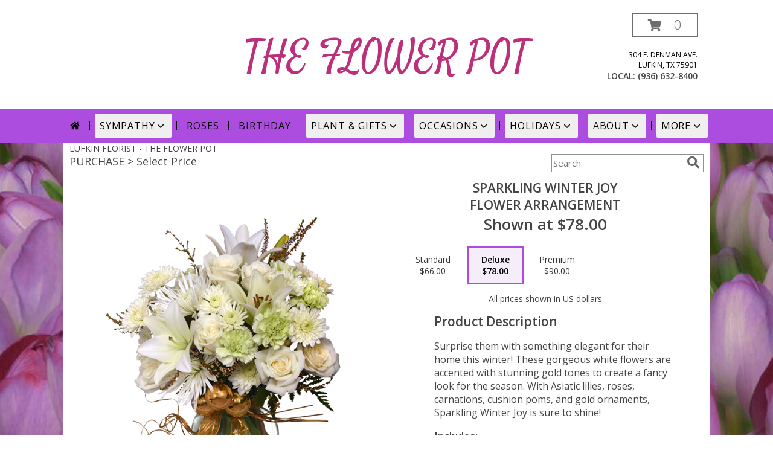

--- FILE ---
content_type: text/css;charset=UTF-8
request_url: https://cdn.myfsn.com/css/myfsn/templates/bloomingBanner/bloomingBanner.css.php?v=191&pattern=florish-bg.png&multiColor=0&navTextColor=%23000000&navBackgroundColor=AC4DDF&buttonAccentColor=%23975494&accentColor=AC4DDF&buttonTextColor=%23FFFFFF&left=122px&right=auto
body_size: 8527
content:

/**/
html, body {
    overflow-x: hidden;
}


.product1 > h3{
    font-size: 16px;
    font-weight: 400;
    font-family: "Open Sans", serif;
    text-transform: uppercase;
    line-height: 0.94;
    text-align: center;
    min-height: 32px;
}

.promo_header
{
	background: #E1E1E1;
}

#outside_cart_div
{
	font-family: 'Open Sans', sans-serif;
	display:inline-block;
	float:right;
	text-align:right;
}

.userEditForm > tbody > tr > td {
    text-align: left;
    font-weight:bold;
    padding-right: 10px;
}
#content
{
	margin:auto;	
	width: 100%;
}


div.product1 > h3
{
 font-weight: 500;
    font-size: 22px;
}

div.feature > div.productInfo > div.featuredText
{
	border:none;
	padding-right: 0;
	padding-left: 0;
}

div.premiumFeatureFrame
{
	padding-right:25px;
}

a.featureButton{
	border:solid;
	width:225px;
}


#purchaseTextBuyNow, #checkoutInfoPurchase {
	background-color: #FFF;
    box-shadow: none;
}

.addon label {
    font-weight:bold;
    font-size:16px;
}
.addon > select {
	display: inline-block;
    height: 28px;
    line-height: 28px;
    border: 1px solid #aaa;
    padding: 4px;
    color: #555;
	background-color: #FFF;
	width: 100% !important;
}


.addon {
  position: relative;
  min-width: 250px;
  margin: 0 0 42px 0;
  letter-spacing: 0.05em;
}

.addon:after {
    content: '\f078';
    font: normal normal 900 17px/1 "Font Awesome 5 free";
    color: #898989;
    right: 11px;
    top: 10px;
    height: 34px;
    padding: 15px 0 0 8px;
    position: absolute;
    pointer-events: none;
}

.addon select::-ms-expand {
display: none;
}

.addon select {
  -webkit-appearance: none;
  -moz-appearance: none;
  appearance: none;
  display: block;
  width: 100%;
  float: left;
  padding: 0 12px;
  font-size: 14px;
  line-height: 1.75;
  color: #444444 !important;
  background-color: #ffffff;
  background-image: none;
  -ms-word-break: normal;
  word-break: normal;
}

.addon b
{
	font-size:16px;
}

div#checkoutInfoPurchase div div.addon
{
	margin: 12px 0;
}
div#checkoutInfoPurchase div div.addon select
{
	float:none;
}

#recipeButton
{
	font-size:21px;
	padding:20px;
	border:solid 2px;
	text-transform: uppercase;
	font-family: 'Open Sans',sans-serif;
   	position: relative;
	
}

div#purchaseTextBuyNow > form > label
{
	line-height: 1.7;
    	font-size: 16px;
}

#pageTitle
{
	font-size:28px;
}


#productDescription
{
	color: #444444 !important;
}


.breakout, .promo_header{
	margin:0 calc(50% - 50vw);
}

.fa-2x{
	padding-right: 2px;

}

div#f2f_wrapper > div#content_wrapper_2_col > div#content_wide > div#wrapper > div.breakout
{
	margin:0;
}

#content_wrapper_2_col
{
	float:none !important;
}

#f2f_wrapper #navMenuData
{
	font-size:inherit !important;
}

#footerLinks, #footerShopAddress, .footerLogo, #footerPolicy, #deliveryAreaText, #footerDeliveryButton{
	float:none;
}

#deliveryAreaText
{
	padding-top: 0 !important;
}

/* The Modal (background) */
.modal {
    display: none; /* Hidden by default */
    position: fixed; /* Stay in place */
    z-index: 1; /* Sit on top */
    left: 0;
    top: 0;
    width: 100%; /* Full width */
    height: 100%; /* Full height */
    overflow: auto; /* Enable scroll if needed */
    background-color: rgb(0,0,0); /* Fallback color */
    background-color: rgba(0,0,0,0.4); /* Black w/ opacity */
}

/* Modal Content/Box */
.modal-content {
    background-color: #fefefe;
    margin: 15% auto; /* 15% from the top and centered */
    padding: 20px;
    border: 1px solid #888;
    width: 80%; /* Could be more or less, depending on screen size */
}

/* The Close Button */
.close {
    float: right;
    font-size: 18px;
    font-weight: bold;
}

.close:hover, .close:focus {
    color: black;
    text-decoration: none;
    cursor: pointer;
}

/* Modal Header */
.modal-header {
    padding: 2px 16px;
    font-size: 18px;
}

/* Modal Body */
.modal-body {padding: 2px 16px;}

/* Modal Footer */
.modal-footer {
    padding: 2px 16px;
    background-color: #5cb85c;
    color: white;
}

/* Modal Content */
.modal-content {
	border-radius: 25px;
	text-align: left;
    padding-left: 25px;
    position: relative;
    background-color: #fefefe;
    border: 1px solid #888;
    width: 30%;
    margin: 8% auto auto;
    box-shadow: 0 4px 8px 0 rgba(0,0,0,0.2),0 6px 20px 0 rgba(0,0,0,0.19);
    -webkit-animation-name: animatetop;
    -webkit-animation-duration: 0.4s;
    animation-name: animatetop;
    animation-duration: 0.4s
}

/* Add Animation */
@-webkit-keyframes animatetop {
    from {top: -300px; opacity: 0} 
    to {top: 0; opacity: 1}
}

@keyframes animatetop {
    from {top: -300px; opacity: 0}
    to {top: 0; opacity: 1}
}

.product1 > h3{
    font-size: 17px;
    font-weight: 400;
    font-family: "Open Sans", sans-serif;
    text-transform: uppercase;
    line-height: 0.94;
    text-align: center;
}

.product1 > p{
    font-size: 15px;
    font-family: "Open Sans", sans-serif;
    text-transform: uppercase;
    line-height: 0.94;
    text-align: center;
}

.priceString{
    font-size: 15px !important;
    font-family: "Open Sans", sans-serif;
    padding-top: 10px;
    text-transform: none !important;

}

.prodButton{
    font-family: "Open Sans", sans-serif;
    text-transform: uppercase;
    font-size: 19px !important;
    text-align: center;
}

.productInfo .title{
    font-size: 28px;
    font-family: "Open Sans", sans-serif;
    text-transform: uppercase;

}

.featuredText{
    font-size: 16px;
    font-family: "Open Sans", sans-serif;
    line-height: 1.637;
    text-align: left;
    width:100%;
}

.featureButton{
    border: 2px solid;
    width: 195px !important;
    font-size: 20px !important;
    margin-top: -20px;
    margin-bottom: 10px;
}

.featureButton:hover{
    color: white;
    background: #AC4DDF;
}

#formTopSearch > input {
	font-size: 15px;
    font-family: "Open Sans", sans-serif;
	color: inherit;
	text-align: left;
}

.newsletterSignup {
    font-family: "Open Sans", sans-serif;
}

#formTopSearch {
	color: hsl(0,0%,40%);
	background-color: rgb(255, 255, 255);
}

#btnShare {
	color: hsl(0,0%,40%);
	font-weight: 300;
}

.fa-search{
	font-size:20px !important;
}

div#wrapper > div.urgeToBuyProductMessage {
	width: 500px;
	font-size:16px;
}

.product1 > div > a > img {
	height:auto;
}

.button {
	margin-top:15px;
	margin-bottom: 10px;
}

.featureButton{
    border: 2px solid;
    width: 195px !important;
    font-size: 24px !important;
}
.feature .featureButton{
    margin-top: -15px;
}


.rev_comment
{
    border-radius: initial !important;
    margin-top: 15px !important;
}

.rev_flright > i {
    font-size: 40px;
}

.rev_flright{
    padding-right:20px;
}

div.rev_comid > div.rev_comment
{
     width:75% !important;
}

.rev_comid
{
   background-color:#FFF !important;
}


div.contactUs > input.button
{
    padding: 15px !important;
    width: 200px !important;
    border-color: #AC4DDF;
    color: inherit;
}
div.contactUs > input.button:hover,
div.contactUs > input.button:focus {
    background-color: #AC4DDF;
    color: #000000;
}

div.contactUs > div.shopName
{
    color: #444;
}

.quickShareHeader {
	display:none;
}

.rev_ricon {
	display:none !important;
}

#pageTitle{
	display:none;
}

.feature{
	margin-top: 15px;
	padding-bottom: 25px;
}

div.featuredText > div.urgeToBuyProductMessage {
	line-height:normal;
 	margin-bottom: 25px;
	width: 485px;
	font-size: 16px;
	color: #444;
}

#insideTitle
{
	text-transform: capitalize;
}

div.undecidedBannerFull > div > div {

	float:none !important;

}

div.undecidedBannerFull > div > a > div
{
	float:none;
}

.address1Header
{
    color: #000000;
	font-size:12px;
	text-transform: uppercase;
}

.addressAndLink {
    width:280px;
    height:auto;
}

.headerPhoneNumber {
    display: inline-block;
}

#tagline
{
	color: #000000;
	text-transform: uppercase;
	font-size:14px;
	font-weight: 300;
	padding: 1px;
	margin: 0;
}

#pageTitle, #subTitle , .breadCrumb
{
	display:none;
}

#nav1
{
	text-transform: uppercase;
	font-size:18px;
	font-weight: 400; 
	margin:0; 
	display: inline;
	border: none;	
}

#nav2
{
	text-transform: capitalize;
    	font-size: 18px;
	white-space: nowrap;
}

.moreBox
{
	width: 1000px !important;
	margin-left: -600px;
    max-width: 1200px;
}

#subNavInfo
{
	display:none;
	padding-bottom: 3px;
}

div.undecidedBannerFull > div > div > a.featureButton
{
	margin-left:0;
	border-width:2px;
	margin-top:10px;
}

div.undecidedBannerFull > div
{
    padding-top: 20px;
    text-align: center;
}


.menuItem
{
    padding-bottom:6px !important;
}

.subMenuItem {
    margin-left: 10px !important;
    font-size: 15px;
}


.homeNav
{
    border-color:#FFFFFF #FFFFFF #FFFFFF !important;
    border:0;
}
#nav {
    list-style-type:none;
    font-family: "Open Sans",sans-serif;
    width: 100%;
    padding-left:0;
    margin: auto;
    text-align: center;
    font-weight: 300;
}

#nav > li {
     display:inline-block;
    position:relative;
    padding: 0 15px;
}
#nav > li > a {
    border-top-left-radius: 5px;
    border-top-right-radius: 5px;
    color: #000000;
    display:block;
    text-decoration:none;
    padding:5px;

}
#nav > li > a:hover {
    border-color:#999
}

#nav > li.selected  > a {
    border:none;
    z-index:100000000000;
    font-family: "Open Sans",sans-serif;
}
#nav a:focus{
    outline: 1px solid #000000;
    outline-style: auto; /* Autostyling used in the focus ring for Chrome/Firefox, fix for IE not supporting auto in outline style */
}
#nav .subs a:focus{
    outline-color: black ; /* show focus in dropdown menus (all have white background) */
}

#nav li div {
    position:relative;
}

#nav li div div {
    background-color:#FFFFFF;
    border:1px solid rgb(208, 207, 206);
    opacity: .95;
    padding:12px 0;
    display:none;
    color:#4F4F4F;
    font-size:0.85em;
    position:absolute;
    top:-1px;
    z-index:10;
    width:168px;
    margin: 0 0 0 -15px;
}
#nav li div div.wrp2 {
    width:auto !important;
    overflow:auto;
    text-align: center;
    border-radius: 3px;
}
.sep {
    left:190px;
    bottom:0;
    height:auto;
    margin:15px 0;
    position:absolute;
    top:0;
    width:1px;
}
#nav li div div ul {
    padding-left:10px;
    padding-right:10px;
    position:relative;
    list-style-type:none;
    margin-top: 0;
    display: inline-block;
    text-align: left;
    min-width: 140px !important;
    vertical-align: top;
}
#nav li div ul li {
    margin:0;
    padding:0;
}

#nav li ul ul {
    padding:0 0 8px;
}
#nav li ul ul li {
    margin:0;
    padding:0;
}
<!--
#nav li ul ul li a {
    color:#0060A6;
    display:block;
    margin-bottom:1px;
    padding:3px 5px;
    text-decoration:none;
    font-size:0.9em;
    min-width: 140px;
}
-->
#nav li ul ul li a:hover{
    color:#265a88;
}
.menuLinkColor a
{
    color:#4F4F4F !important;
    text-decoration:none !important;
    display:block;
}

.menuLinkColor a:hover
{
    color:#265a88 !important;
}

.menuBox
{
    margin-left:-158px;
    z-index:10000000000000000000000000000000;
}

#navMenuData{
    	letter-spacing: 0.06em;
    	display: block;
    	font-size: 16px;
    	font-family: "Open Sans", sans-serif;
}

#ioNavWrapper{
    align-content: center;
    line-height: 30px;
    padding: 8px;
    background-color: #AC4DDF;
}

#subNavInfo
{
	display:none;
	padding-bottom: 3px;
	text-align:left;
}

#subNavInfo > h1
{
	font-size: 12px;
	display:inline; 
	margin: 0;
	font-weight: 400;
}

#floristStateCrumb
{
	text-transform: uppercase;
}

.feature .featureButton{
    margin-top: -15px;
}

#navGlue{
    vertical-align: middle;
    text-align: center;
}

.menu {
    text-align:center;
    width:100%;
    font-family: "Open Sans",sans-serif;
    font-size: 19px;
    padding-bottom:14px;

}


#nav > li:not(.homeNav):after {
    content: '';
    background-color: #000000;
    width: 1px;
    height: 40%;
    position: absolute;
    top: 50%;
    left: 0;
    transform: translateY(-50%);
}

.menuItem > a
{
  color: #4F4F4F !important;
}

.subMenuItem > a
{
    text-transform: capitalize;
}

#footer {
    margin: 0 calc(50% - 50vw);
}

div#featuredProductPurchase.halfLeft  i
{
	font-size: 22px;
	color: #FFF !important;
}

#content > .socialProfileBar
{
	display:none;
}

#btnMobileShop
{
	display:none;
}

#formBottomSearch
{
	display:none;
}

#my-menu:not( .mm-menu ) 
{ 
	display: none; 
}

@media (max-width:440px){
	div#wrapper  div.urgeToBuyProductMessage, .urgeToBuy {
	    font-size: 12px !important;
	}
	.rev_flright > i.fa.fa-star
	{
		font-size:20px;
	}
	div#purchaseTextBuyNow>form>div.urgeToBuyProductMessage {
    		font-size: 12px !important;
	}
}

@media (min-width:441px){
	div#purchaseTextBuyNow>form>div.urgeToBuyProductMessage {
	    font-size: 12px !important;
	}
}
@media (max-width: 974px){
	div#wrapper > div#subNavInfo > br
	{
		display:none;
	}
	#floristStateCrumb, #floristNameCrumb, #insideTitle
	{
		display:none;
	}
	#formTopSearch, #topSearchSocial
	{
		display:none;
	}
	#content {
		padding-bottom: 0 !important;
	}
		
}

#logoShopOutside {
    background-color: #ffffff;
    margin: 0 calc(50% - 50vw);
    text-align: center !important;
}

@media (min-width: 1051px){

	#logoShopOutside {
		padding-bottom: 5px;
		min-height: 175px;
	}
	div#wrapper > div.urgeToBuyProductMessage {
		width: 500px;
		font-size:16px;
	}
	.logoName
	{
		font-size: 28px;
		z-index: 1;
        display: inline-block;
        height: auto;
        max-width:625px;
        padding-top:50px;
        overflow:hidden;
        padding-left:10px;
        padding-right:10px;
	}

    .logoName a
    {
        text-decoration:none;
        font-family: inherit;
        color: inherit;
        font-weight: inherit;
    }

	.contactUs
	{
	   width: 800px !important;
	}

	#my-menu
	{
		display:none;
	}
	#purchaseInfoBuyNow
	{
	    width: 400px !important;
	    max-width: inherit;
	}
	#sliderTitle
	{
	    color: #444444 !important;
	    display: block !important;
	    text-align: center;
	    font-weight: 300;
	    text-transform: uppercase;
            letter-spacing: 1px;
	}

	.simpleSlider_wrapper
	{
		text-align: center !important;
	}
	#logo_div > a > img
	{
		max-width: 355px;
		max-height: 160px;
		padding: 5px;
		vertical-align: middle;
	}

	#logo_div
	{
		min-height: 50px;
		padding-top: 30px;
		text-align: center;
		width: 350px;
		margin-left: auto;
		margin-right: auto;
		font-weight: 600;
	}
	#outside_cart_div {
		float: none !important;
		vertical-align: middle;
		right: 20px;
		top: 0.1%;
		z-index:1;
        position: absolute;
	}

}

@media (max-width: 1600px) {
	.moreBox {
	    width: 1000px !important;
	    margin-left: -900px;
	}
}

@media(max-width: 1350px) {
	.moreBox {
	    width: 1000px !important;
	    margin-left: -930px;
	}
}

@media(max-width: 1200px) {
	.moreBox {
	    width: 1000px !important;
	    margin-left: -915px;
	}
}

@media (max-width: 1150px) {
	#navMenuData {
		font-size:14px;
	}
}

@media (max-width: 1050px) {
    .breakout {
        margin: 0;
    }

	#topSearchSocial {
		padding-right:20px;
	}
	#wrapper
	{
		width:inherit;
	}
    /* here */
	a.bannerButton
	{
        font-size: 12px;
        margin-top: -75px;
	}
	#logoShopOutside {
        display: flow-root;
	}
	div#wrapper > div.urgeToBuyProductMessage {
		width: 500px;
		font-size:14px;
	}
	div#wrapper > div >  a > img
	{
		padding-top: 10px;
	}
	.myFSNSearch {
		height:41px !important;
		margin-top: 25px;
	}
	#logo_div > a > img
	{
		max-width: 240px !important;
    		max-height: 125px !important;
	}
	#logoMobile
	{
		padding-bottom:20px;
	}

	.mobileDeliveryAreaBtn {
		border: 1px solid #AC4DDF !important;
	}
	.mobileDeliveryArea {
		border-color: #AC4DDF !important;
        background-color: #e1e1e1;
	}
	#sliderTitle {
		color: #AC4DDF !important;
	}
	.product1 > img
	{
		width:167px;
	}
	.QuickButtons .QuickButton a {
		font-weight:300;
	}
	.prodButton
	{
		color:#AC4DDF !important;
	}
	.logoName
	{
		padding-top:30px;
		padding-bottom:30px;

		font-size: 28px;
		display:block !important;
	}
	.logoName > h1 {
		margin-top: inherit !important;
	}
	#purchaseInfoBuyNow
	{
		max-width:100%;
	}
	.urgeToBuyProductMessage
	{
		width: auto;
		margin-top: 10px;
	}

	.urgeToBuy
	{
		text-align:initial !important;
	}
	div#subNavInfo
	{
		font-size:12px !important;
	}
	#logo_div
	{
		margin:auto;
		width: 100% !important;
		height: initial;
    	padding-bottom: 20px;
	}
	.productWrapper
	{
		width: 100% !important;
	}
	#mobileTopMenu
	{
	     display:inline-block;
	}
	.address1Header, .address2Header, #tagline , .breakout, .topMobileLink
	{
		display:none !important;
	}
	#outside_cart_div
	{
		height: 50px;
		width:50%; 
		display: inline-block;
		background-color: #AC4DDF;
		color: #000000;
		text-align:center;
		position:relative;
		z-index:1;
        margin-right: 0px !important;
	}

	#btnMobileShop
	{
		background-color: #AC4DDF;
		color: #000000;
		width:50% !important; 
		display: inline-block !important;
		height: 50px;
		border-right: 1px solid #000000;
		font-size:22px;
		line-height: 50px !important;
		margin-right: -4px;
		font-weight:300;
		float:left;
		position: relative;
		z-index: 1;		
	}

	a.hoverLink
	{
		line-height: 50px;
		border: none !important;
		height: 50px;
	}

	.QuickButton, .QuickButton a:hover
	{
		background-color: #AC4DDF;
		color: #000000;
	}

	.QuickButton:nth-child(n+2) {
		border-left: 1px solid #000000;
	}

	a.featureButton
	{
		display:inline-block !important;
		padding: initial !important;
    		height: initial !important;
	}
	div.premiumFeatureFrame
	{
		padding: initial;
	}
	
	a.prodButton{
		display:inline !important;
		color: #444;
	}
	
	.feature {
		border:none !important;
	}
    #nav1 {
        padding-left: 5px;
    }
    #nav2 {
        padding-left: 5px;
        font-size: 15px !important;
    }
    #subNavInfo > h1 {
        padding-left: 5px;
    }
}

@media (max-width: 600px)
{
	.address1Header, .address2Header, #tagline , .breakout, .topMobileLink
	{
        display: none !important;
	}
    .bannerButton {
        font-size: 10px !important; /* Needs to be variable as well, change as screen size changes */
        margin-top: -45px !important;
        padding: 5px 10px !important;
        margin-left: calc(122px / 2) !important;
        margin-right: calc(auto / 2) !important;
    }

}

ul#nav.mm-listview > li
{
	display:block !important;
}



#parallaxTag
{
    font-size: 20px;
    letter-spacing: .25em;
    height: 30px;
    line-height: 30px;
    font-weight: 300;
}

.child
{
	font-weight:300;
}

.childHeader
{
	font-weight:400;
}


#my-menu a.multiHeader 
{
	text-align:left;
	color: #000000;
}

#mobileClientName
{
    font-family: "Open Sans", sans-serif;
   	 text-transform: uppercase;
	 margin:0;
	 font-size: 18px;
    	 font-weight: 300;	
}

#mobileClientPhone
{
	margin-top:0;
	font-size:20px;
    	font-weight: bolder;
}

#mobileSearch > input
{
	height: 41px;
    	display: inline;
    	width: 245px;
   	margin-bottom: 12px;
	background-color: #F3F3F3;
}

#mm-1 > ul > li > a.homeNav
{
	text-align:left;
	color: #000000;
    font-family: "Open Sans", sans-serif;
	font-weight: 400;
}

#mm-1 > ul > li > a.moreHeader
{
	text-align:left;
	color: #000000;
}

#mm-1 > ul > li > a.multiHeader
{
	text-align:left;
	color:  #000000;
    font-family: "Open Sans", sans-serif;
	font-weight: 400;
}

#mm-1 > ul > li > a.single, #mm-1 > ul > li > a.childHeader
{
	text-align:left !important;
	padding-left: 60px !important;
	display:none;
        background-color: #e6e6e6 !important;
}

#mm-1 > ul > li > a.child
{
	text-align:left !important;
	padding-left: 100px !important;
	display:none;
        background-color: #e6e6e6 !important;
	font-size: 12px;
}

.mm-menu .mm-listview > li:after {
    border-color: #E1E1E1 !important;
}

a.mobilePhoneLink {
    display: block;
    text-decoration: none;
    text-align: center;
    font-weight: bold;
    font-size: 20px;
    padding-top: 5px;
}

.fa-mobile.fa-2x
{
    color: #444 !important;
}


.mm-menu, .mm-menu > .mm-panel {
  -webkit-box-shadow: 3px 3px 5px 6px #ccc !important;  /* Safari 3-4, iOS 4.0.2 - 4.2, Android 2.3+ */
  -moz-box-shadow:    3px 3px 5px 6px #ccc !important;  /* Firefox 3.5 - 3.6 */
  box-shadow:         3px 3px 5px 6px #ccc !important;  /* Opera 10.5, IE 9, Firefox 4+, Chrome 6+, iOS 5 */
}

#my-menu > #mm-1 > ul.mm-listview.mm-first.mm-last > li > p
{
	-webkit-margin-before: 0;

}

div.urgeToBuyProductMessage {
    width: 500px;
}

div#purchaseTextBuyNow > form > div.urgeToBuyProductMessage
{
	width: auto !important;
}

#footerLinks
{
	vertical-align:top;
}

#footerShopHours
{
	vertical-align:top;
}

.halfLeft, .halfRight {
	max-width: inherit !important;
}

input.addToCartButton
{
	width: 50%;
	height: 48px;
	letter-spacing: 1px;
	font-family: 'Open Sans',sans-serif;
	font-size: 21px;
    color: #AC4DDF;
    background-color: #FFF ;
    border: solid 2px #AC4DDF ;
}

input.addToCartButton:hover{
    color: #FFF ;
    background-color: #AC4DDF ;
}

.buyNowCurrencyNotice
{
	font-size: 12px;
}

.purchaseNowName
{
    font-family: "Open Sans", sans-serif;
   	text-transform: uppercase;
	font-size: 28px;
	font-weight:300;
}

.purchaseNowType
{
	margin-bottom:10px;
}

.socialProfileBar
{
	background-color: #F0F0F0;
	padding-left: 10px !important;
	padding-top: 5px;
    padding-bottom: 5px;
}


.mm-menu.mm-current
{
	box-shadow: 6px 0px 16px #888888;
}

.mm-listview > li > a {
	padding: 14px 10px 11px 20px !important;
}

.mobileDialogLink
{
	background-color: #AC4DDF !important;
	color:#FFF !important;
}

.mobileDialogLink .fa-mobile.fa-2x, .mobileDialogLink .fa-globe.fa-2x
{
	color:#FFF !important;
}

#footerDeliveryArea
{
	background-color: #e1e1e1;
}


#urgeToBuy, .urgeToBuyProductMessage
{
	font-size:14px;
}

.undecidedBannerFull a hr{
    margin-top: 20px;
    border: 0 solid #e4e4e4;
    border-top-width: 1px;
}

.prodButton:hover {
	border: none !important;
}

#purchaseInfoBuyNow
{
	max-width: 430px !important;
}

#purchaseTextBuyNow .addon select
{
	max-width: 430px  !important;
}

.socialProfileBar a
{
	background-color:#888 !important;
}

.socialProfileBar a:hover
{
	background-color:#555 !important;
}

.product1 > .button  {
	border: 2px solid #FFF !important;
	display:block;
	padding: 8px;
}

.halfLeft, .halfRight
{
	max-width: inherit !important;
}

#purchaseTextBuyNow
{
	color: #444444 !important;
	margin-top: 25px !important;
}

#footerDeliveryButton > a:hover{
	text-decoration:none;
	color: #FFF;
}

.simpleSlider_wrapper
{
	    position: initial !important;
}

#recipeButton:hover {
	background-color: #AC4DDF;
	color:#FFF !important;
	border: 1px solid #FFF;
}

.bannerButton
{
    display: block;
    margin-top: -100px;
    margin-bottom: 5%;
    margin-left: 122px;
    margin-right: auto;
    position: relative;
    border: 2px solid #975494;
    font-size: 20px; /* Needs to be variable as well, change as screen size changes */
    font-weight: normal;
    text-decoration: none;
    color: #FFFFFF;
    width: min-content;
    text-align: center;
    padding: 10px 20px;
    letter-spacing: .2em;
    white-space: nowrap;
    --accent-color: #975494;
    background-color: var(--accent-color);
}
.blooming-banner-image-container:hover .bannerButton{
    cursor: pointer;
    opacity: 85%;
}
.bannerButton:active, .bannerButton:focus {
    border: 2px solid #975494;
}

a.featureButton, #recipeButton{
	border-color: #AC4DDF;
	color: #AC4DDF;
	background-color:#FFF;
	border-width:2px;
}

#recipeButton{
	width: initial;
	font-weight:300;
}

#recipeButton:hover{
	border: 2px solid #FFF;
}

.urgeToBuyTruck, .addToCartButton, a.featureButton:hover {
	color: #FFF;
}

.urgeToBuyProductMessage > .urgeToBuyTruck {
    color: #FFF;
    background-color: #AC4DDF !important;
}

.undecidedBannerFull .urgeToBuyTruck {
    background-color: #AC4DDF !important;
}

.urgeToBuyProductMessage {
    background-color: #D0CFCD;
    text-align: left;
    font-weight: initial;
    height: 0;
    border-bottom: 40px solid #D0CFCD;
    border-right: 18px solid #fff;
}

.urgeToBuy {
    background-color: #D0CFCD;
    text-align: left;
    font-weight: initial;
    height: 0;
    border-bottom: 40px solid #D0CFCD;
    border-right: 18px solid #fff;

}

.checkoutStep > img{
	background-color: #AC4DDF !important;
}
#footerDeliveryArea, #footerDeliveryButton{
	border-color: #AC4DDF;
}
.prodButton{
	color: #AC4DDF;
}

.prodButton:hover{
	border: 2px solid #AC4DDF;
	padding:4px;
	width:200px;
}
.accentColor, .title
{
	color: #AC4DDF !important;
}

.cartCount
{
    font-size: 22px;
}

.accentBackground{
	background-color: #AC4DDF;
	color:#FFF;
	border: none;
}

.newsletterSignup
{
	background-color: #AC4DDF !important;
}

.email, #emailBot{
	font-size: 14px;
	padding: 8px;
	width: 90%;
	margin-bottom: 15px;
}

.newsletterSignup
{
	border-radius: 5px;
	padding: 10px;
	background-color: AC4DDF;
	color: #FFF;
	border: none;
	height:inherit !important;
}

.subscribeFSN #emailBot
{
	height: 24px !important;
}

.subscribeFSN {
	padding-bottom: 20px;
}

.rev_flright > i {
	color: #AC4DDF;
}

.purchaseNowName
{
	color: #AC4DDF !important;
}

.purchasePrice
{
	font-size: 16px;
}

.shownAt
{
	color: #AC4DDF !important;
	font-size: 16px;
}

.product1 > .button:hover  {
	border: 2px solid #AC4DDF !important;
	display:block;
	padding: 8px;
}

#footerDeliveryButton:hover{
	background-color: #AC4DDF;
	color: #FFF;
}	

.undecidedBannerFull .accentColor
{
	letter-spacing: 1px;
	text-transform:uppercase;
	font-weight:300;
	font-size: 28px !important;
	padding-bottom: 3px; 
	text-align:left;
}

.mobileFooterMenuBar
{
	    z-index: 99999;
}

.pageCopyBottom
{
	padding-top:50px !important;
}

#featuredProductPurchase
{
	    padding: 0 3% 1%;
}

#specReq
{
	font-weight:bold;
}

a:focus, a:active, 
button::-moz-focus-inner,
input[type="reset"]::-moz-focus-inner,
input[type="button"]::-moz-focus-inner,
input[type="submit"]::-moz-focus-inner,
select::-moz-focus-inner,
input[type="file"] > input[type="button"]::-moz-focus-inner {
    border: 0;
    outline : 0;
}

.logoName > h1 {
	margin-top: 50px;
	font-weight: 300;
}

#footerShopHours
{
	line-height: initial;
}

h2.suggestProducts{
	background-color:inherit !important;
	color:#444444 !important;
	border-top: 1px solid #808080;
	font-weight: 300;
	text-transform: uppercase;
	letter-spacing: 1px;
	text-align:center;
    font-size: 1.17em;
}

#viewChangesButton
{
	margin-bottom:10px !important;
}

#imgUploadTrigger
{
	border: 1px solid #000000;
}

.editHR
{
	display:none;
}

#f2f_footer{
	width: 1050px !important;
}

#collapseNavButton{
	margin-top: 10px !important;
}

#imgUploadTrigger:hover {
    background: #C7C7C7;
}

#side_menu > .menu
{
	text-align:initial !important;
}

.productSliderImage {
	width: auto !important;
}

.simpleSlider_next:hover, span.simpleSlider_next:hover {
	border-left: 32px solid #AC4DDF !important;
}

.simpleSlider_previous:hover {
	border-right: 32px solid #AC4DDF !important;
}

#manageBannersButton{
	font-size: 12px;
    	height: 40px;
    	background: white;
    	border: 1px solid black;
	padding: 10px 25px 10px 25px;
	letter-spacing: 0.03em;
	font-weight: 300;
	text-transform: uppercase;
	text-decoration: none;
}
#manageBannersButton:hover{
    background: #C7C7C7;            
}

.ui-main .ui-inner #ioNavWrapper #navMenuData .navMenu li a
{
	font-weight:400;
}

#f2f_wrapper #ioNavWrapper.breakout
{
	margin: initial;
}

.sideProducts
{
	margin-left: 75px;
}

.ui-main .navMenu, #f2f_wrapper .navMenuData
{
	white-space:normal;
}

.navMenu .fa-caret-down
{
	font-size:inherit !important;
}


.ui-main #navMenuData #nav
{
	display: block;
	font-size: 12px;
	width:100%;
	
}

.ui-main #navMenuData #nav > li > a
{
	color: #000000;
	font-weight:300;
}

li#page_products li
{
	border: solid #808080;
	border-width: 23px 1px 15px;
}
.move_prod
{
	background-color: #808080;
}

.customOrders
{
	width: 100% !important;
	text-align:center !important;
}

#f2f_wrapper .product1 input.button, .ui-main .product1 input.button
{
	display:inline-block;
}

#f2f_wrapper .product1, .ui-main .product1
{
	text-align:center;
}

#formBottomSearch .fa-search
{
	vertical-align: middle;
}

a.hoverLink {
	font-size: 20px;
	font-weight: 300;
	text-decoration: none;
}

.custom_form_button_link {
    border: solid 2px #AC4DDF;
    color: #AC4DDF;
    background-color: #FFF;
    text-decoration: none;
    font-size: 20px;
    letter-spacing: 1px;
    font-weight: 300;
    cursor: pointer;
    padding: 20px;
    display: block;
    height: fit-content;
}

.custom_form_button_link:hover, .custom_form_button_link:focus {
    background-color: #AC4DDF;
    border-color: #000000;
    color: #000000;
}

.custom_form_button {
    display: inline-block;
    max-width: 448px;
    min-height: 75px;
    padding: 20px;
    margin-top: 30px
}

.custom_form_button_wrapper {
    text-align: center;
}


@media (min-width: 1051px)
{
    .custom_form_button {
        min-width: 448px;
    }
    div#wrapper {
        padding: 0 10px 0 10px;
    }
    a.hoverLink {
        border: 1px solid hsl(0,0%,43%);
        color: hsl(0,0%,43%);
        line-height: 80px;
        padding: 5px 25px 5px 25px;
    }

    a.hoverLink:hover {
        background-color: #AC4DDF;
        border-color: #000000;
        color: #000000;
    }

}

.pn-selected {
    border-color:#AC4DDF;
    background-color:#AC4DDF;
    color: #000000;
}

.dateOptionSelected::placeholder {
    color: #000000;
}
.dateOptionSelectedText {
    color: #000000;
}

/* widget specific css  */

/* Beginning of Widget Edit */
.hidden {
    display: none !important;
}

.widget {
    border: 1px solid #b2b2b2;
    margin-top: 10px;
    margin-bottom: 10px;
}

.widgets {
    list-style: none;
    padding-left: 0;
}

@media (max-width: 1050px) {
    .widgetsContainer, #widgetInfo {
        width: 80%;
    }
    #businessTypeGrid {
        grid-template-columns: 33% 33% 33%;
    }
}
@media (min-width: 1051px) {
    .widgetsContainer, #widgetInfo {
        width: 100%;
    }
    #businessTypeGrid {
        grid-template-columns: 25% 25% 25% 25%;
    }
}

.customProductFeaturedText{
    text-align: center !important;
}
@media (min-width: 42.85rem) {
    .customProductFeaturedText{
        text-align: left !important;
    }
}

.fr-btn-grp {
    margin: 0 5px 0 6px !important;
}

.widgetContainer {
    display: flex;
    padding: 12px;
    flex-direction: row;
    justify-content: space-between;
    align-items: center;
}

.widgetContainerOpened, .widgetContainer:hover {
    background-color: #e8e8e8;
}

.moveWidget {
    color:#767676;
}

.widgetName {
    font-size: 22px;
}

.widgetDescription {
    font-style: italic;
}

.enableAndMove {
    display: flex;
    align-items: center;
}

.enabledOuter.enabled {
    background-color: #0091fd;
}

.enabledOuter.disabled {
    background-color: #c9c9c9;
}

.enabledOuter {
    display: inline-block;
    width: 54px;
    height: 27px;
    border-radius: 16px;
}

.enabledInner {
    background-color: #fdfdfd;
    width: 21px;
    height: 21px;
    border-radius: 16px;
    display: inline-block;
    margin-top: 3px;
}

.enabledInner.disabled {
    margin-left: 4px;
}

.enabledInner.enabled {
    margin-left: 29px;
}

.moveWidget {
    cursor: move;
    margin-left: 16px;
}

.openedContent {
    margin: 30px;
}

#establishedDate {
    margin: 0 0 20px 0;
}

#establishedDate > span {
    margin-right: 10px;
}

.widgetSelect {
    background-color: initial;
    border: 1px solid #ccc;
}

#establishedDate > select {
    border-radius: 5px;
    padding: 8px;
    margin: 0;
    width: 20%;
}

#pageCopyEditorDescription {
    line-height: 1.5
}

#templateSelector {
    display: flex;
    flex-direction: row-reverse;
    margin: 10px 20px 10px 0;
}

#businessPhotoSectionContainer {
    display: flex;
    margin-bottom: 30px;
    align-items: center;
}

#businessPhotoContainer {
    width: 225px;
    height: auto;
    aspect-ratio: 4/3;
    background-color: #ececec;
    border: #94949b 1px solid;
    border-radius: 10px;
    display: flex;
    flex-direction: column;
    justify-content: center;
    overflow: hidden;
}

#businessPhotoSectionContainer > .pintura-inline-editor {
    height: auto;
    width: 325px; /* needs roughly 50px extra on height and width than addPhotoContainer */
    aspect-ratio: 4/3;
    display: none
}

#businessPhotoContainer > span {
    display: flex;
    justify-content: center;
}

#addPhotoOfShop {
    font-size: 20px;
    margin: 30px 0 15px 0;
}

#AddPhotoContainer {
    margin-left: 10px;
}

#AddPhotoContainer > label > input {
    margin: 3px 0 5px 0;
    width: 300px;
    border-radius: 5px;
}

#chooseFileContainer {
    margin: 10px 0;
}

.underlineButton {
    background: none;
    border: none;
    padding: 0;
    text-decoration: underline;
    cursor: pointer;
}

#businessTypeContainer {
    margin-bottom: 30px;
}

#businessTypeGrid {
    display: grid;
}

#businessTypeGrid > label > input {
    margin-right: 5px;
}

.customTypeInput {
    width: 75%;
}

#saveContainer {
    display: flex;
    justify-content: center;
    align-items: center;
}

#saveBusinessDescription {
    margin-top: 20px;
    padding: 10px 20px;
    border: none;
    background-color: #C7C7C7;
}

#saveBusinessDescription:hover {
    background: #CFCFCF;
}

/* Beginning of Live Website Widget Display  */
#businessInfoDisplay {
    padding-left: 30px;
    padding-right: 40px;
    text-align: left;
    margin-bottom: 20px;
    float: left
}

#businessInfoDisplay.bottom {
    margin-top: 50px;
}

#aboutUsBody {
    text-align: initial;
}

#shopName {
    color: #AC4DDF;
    margin: 0;
}

#shopPhotoContainer {
    float: right;
    margin-left: 20px;
}

#shopPhoto.wide {
    width: 400px;
    height: auto;
}

#shopPhoto.tall {
    width: auto;
    height: 400px;
}

#shopPhoto.square {
    width: 250px;
    height: auto;
}

#EstablishedDateAndTypes {
    color: grey
}

#businessTypes {
    margin-top: 5px;
}

/* end of live website widget display */


.widget .page-input {
    border-width: 1px 1px 1px !important;
    column-count: 2;
}

.widget .page-input-id-label {
    display: block;
}

.widget .pages_dropdown {
    display: inline-block;
    width: 170px;
    border: 1px solid black;
    text-align: right;
    padding-right: 5px;
    cursor: pointer;
}

.widget .dropdown_check_list {
    /* This can take up the full row */
    column-span: all;
    margin: 0 0 30px 0;
}

.widget .dropdown_check_list ul.items {
    padding: 2px;
    margin: 0;
    border: 1px solid #ccc;
    border-top: none;
    /* With all the subpages, this can get excessive */
    overflow-y: scroll;
    height: 350px;
}

.widget .dropdown_check_list ul.items li {
    list-style: none;
}
.addPagesContainer .fa-caret-up {
    color: #0094ff;
}

/*
 * Froala specific css. If Froala is used somewhere other than widgets
 * may have to increase specificity for below rules.
 */

.fr-delete-img {
    display: none !important;
}

.skip-link {
    position: absolute;
    left: 10px;
    top: -999px;
    z-index: 10;
    background-color: #975494;
    color: #000000;
}

.skip-link:focus {
    top: 10px;
}

.msgButton {
    color: #AC4DDF !important;
    border-color: #AC4DDF !important;
}

.icon {
    color: #AC4DDF;
    margin-right: 5px;
}

.adaButtonTextColor {
    color: black !important;
}
.adaOnHoverBackgroundColor:hover {
    border-top: 1px solid #AC4DDF !important;
    background-color: #f6edfb !important;
    color: black !important;
    box-shadow: 0 -1px 0 0 #AC4DDF;
}

.adaOnHoverFeatureBackgroundColor:hover {
    border-top: 2px solid #AC4DDF !important;
    background-color: #f6edfb !important;
    color: black !important;
    box-shadow: 0 -1px 0 0 #AC4DDF;
}

.adaOnHoverCustomBackgroundColor:hover {
    border-top: 2px solid #AC4DDF !important;
    background-color: #f6edfb !important;
    color: black !important;
}

.productHover:has(input:not(:checked)):hover {
    background-color: #f6edfb !important;
}

.deliveryHover:not(.dateOptionSelected):hover {
    background-color: #f6edfb !important;
}

.pn-selected {
    border: unset !important;
    background-color: #f6edfb !important;
    color: black;
    box-shadow: 0 0 0 3px #AC4DDF;
    transition: box-shadow 0.5s;
}

.dateOptionSelected {
    background-color: #f6edfb !important;
    color: black;
    box-shadow: 0 0 0 3px #AC4DDF;
    font-weight: 900;
    transition: box-shadow 0.5s;
}